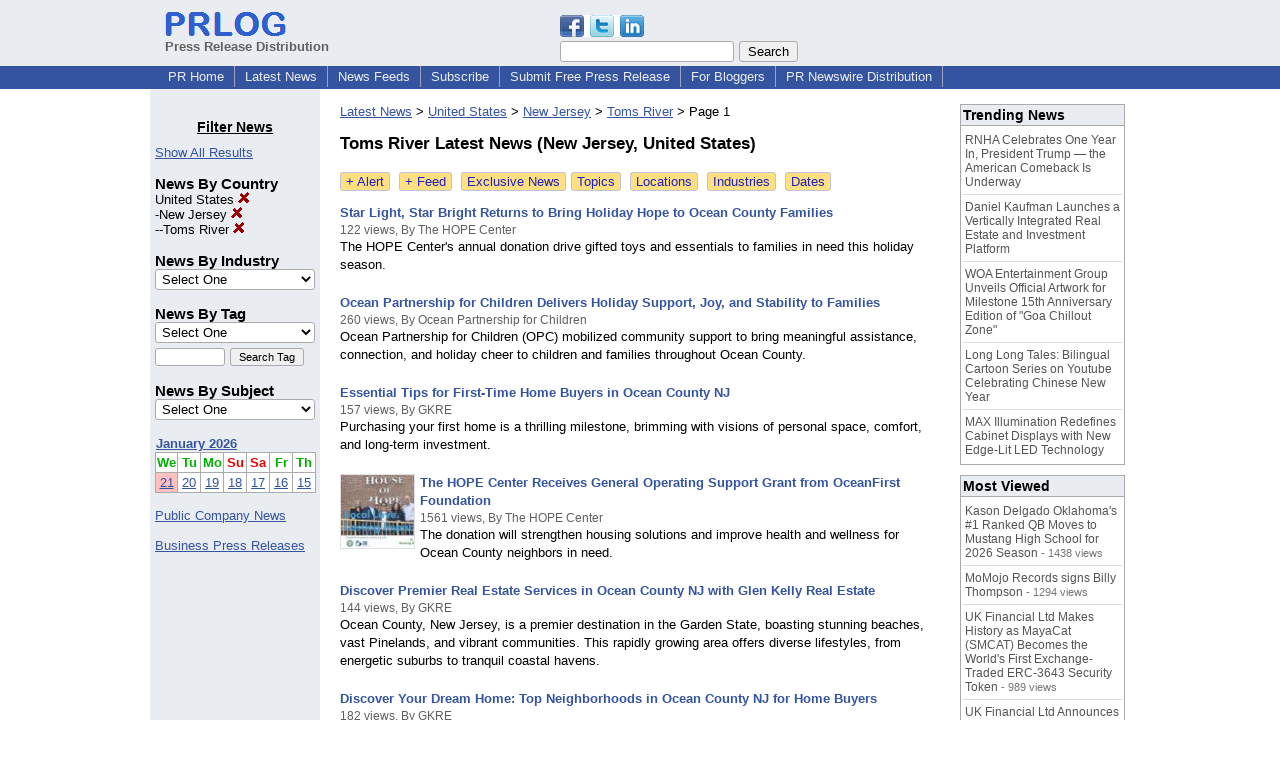

--- FILE ---
content_type: text/html; charset=UTF-8
request_url: https://www.prlog.org/news/us,new-jersey,toms-river/
body_size: 24308
content:
<!DOCTYPE HTML>
<html>
<head>
<meta http-equiv="Content-Type" content="text/html; charset=UTF-8" />
<meta charset="UTF-8">
<title>Toms River - New Jersey - United States - Latest News</title>
<meta name="description" content="Toms River New Jersey United States news - latest news direct from companies - read online or subscribe to feed or by email - press releases" />
<meta name="keywords" content="Toms River New Jersey United States ,press releases,latest news" />
<link rel="canonical" href="https://www.prlog.org/news/" />
<link rel="shortcut icon" href="https://dj5dehgem20mk.cloudfront.net/img/favicon.ico" />
<meta name="viewport" content="width=device-width, initial-scale=1, minimum-scale=0.5, maximum-scale=2, user-scalable=1" />
<meta name="referrer" content="always" />
<link rel="alternate" href="https://www.prlog.org/news/us,new-jersey,toms-river/rss.xml" type="application/rss+xml" title="Toms River - New Jersey - United States" />
<style>
html{box-sizing:border-box}
*,*:before,*:after{box-sizing:inherit}
body,div,table,tr,td,th,ul,ol,li,p,a,textarea,input,select{font-family:arial,sans-serif;font-size:13px}
h1,h2,h3,h4{font-family:verdana,arial,tahoma}
h1{font-size:20px;margin:0 0 20px 0}
h2{font-size:17px}
h3{font-size:14px}
h4{font-size:13px}
body{margin:0;padding:0;color:#000000;text-align:center}
img{border:0}
.content{line-height:1.5}
.dt{color:#606060}
.px11{font-size:11px}
.px12{font-size:12px}
.px14{font-size:14px}
.hits{font-size:10px;white-space:nowrap}
.clrd{color:#3454a0}
.clrl{color:#e9edf2}
.bclrd{background:#3454a0}
.bclrl{background:#e9edf2}
.frm{border:1px #3454a0 solid;background:#e9edf2}
.hdn{display:none}
.err{font-weight:bold;color:#a00000;background:#ffe0e0;padding:10px;border:1px solid #a00000}
.cmt{font-size:11px;color:#606060}
a:link{color:#3454a0}
a:visited{color:#6080f0}
a:hover{color:#ff0000}
a:active{color:#3454a0}
td{margin:0;padding:0}
#hdro{background:#e9edf2}
#hdri{width:980px;margin-right:auto;margin-left:auto;text-align:left}
#hdr{height:40px;width:100%}
#hdr td{white-space:nowrap}
.logo{padding:10px 0 10px 13px}
div.logo a{text-decoration:none;color:#606060;font-weight:bold}
#page{width:980px;margin-right:auto;padding-bottom:20px;margin-left:auto;text-align:left;background:#ffffff}
#cd{width:100%;border-collapse:collapse}
.ll,.cc,.rr{vertical-align:top}
.mnuo{background:#3454a0}
.mnui{width:980px;margin-right:auto;margin-left:auto;text-align:left}
.breadcrumb{margin:0 0 15px 0}
.breadcrumb div{display:inline}
div.sm144{text-align:center}
div.sm144 span{padding:0 2px;margin:5px;display:inline-block;border:1px solid #c0c0ff}
input,select,textarea{color:#000;background:#fff;border:1px solid #aaa;border-radius:3px;padding:2px}
select{padding:1px 2px}
button,input[type=button],input[type=submit]{color:#000;background:#f0f0f0;border:1px solid #aaa;border-radius:3px;padding:2px 8px;margin:1px 5px;cursor:pointer}
button:hover,input[type=button]:hover,input[type=submit]:hover{background:#ddd}
button:active,input[type=button]:active,input[type=submit]:active{background:#ddd;padding:2px 7px 2px 9px}
button[disabled]{background:#888}
input[disabled]{background:#eee}
.ttbx{width:100%;border-collapse:collapse;margin:0 0 10px 0}
.ttbx th{background:#e9edf2;font-size:14px;font-weight:bold;text-align:left}
.ttbx td,.ttbx th{border:1px solid #aaa;padding:2px}
.ttbx div{border-top:1px solid #ddd;padding:5px 2px;color:#777;font-size:11px}
.ttbx div:first-child{border:none}
.ttbx a{text-decoration:none;color:#555;font-size:12px}
.ttbx a:hover{color:#f00}
td.ll{width:170px;background:#e9edf2}div.ll{margin:15px 5px}td.cc{width:640px}div.cc{margin:15px 20px}td.rr{width:170px}div.rr{margin:15px 5px 0 0}.lmlbl{font-weight:bold;margin-top:15px;font-size:15px}.lmbox{height:180px;overflow:auto;border:1px solid #a0a0a0;padding:3px;background:#ffffff;line-height:1.4}.lmbox i{font-size:11px;font-style:normal}a.c{font-weight:bold;padding:2px;font-size:14px}.fil{width:100%;text-align:center;font-size:14px;font-weight:bold;margin-bottom:10px}a.lmrem{text-decoration:none;color:#000}.lmhd{font-size:18px;font-weight:bold}.lmsel{width:100%}
.cal td,.cal th{padding:2px 0}
.mcal{width:100%;border-collapse:collapse}
.mcal td,.wday,.wend{padding:2px 0;width:20px;height:16px;text-align:center;background:#ffffff;border:1px solid #aaaaaa}
.wday{color:#00b000}
.wend{color:#f00000}
.mcal .today{background:#ffc0c0}
.pgr{text-align:center;font-size:11pt;display:block}.pgr ul{list-style:none;display:inline;margin:0;padding:0}.pgr li{display:inline;padding:0;margin:0;font-size:11pt}.pgr a,.pgr li.sel{padding:2px 4px;margin:2px}
h1{font-size:17px}
.idx td{padding-bottom:20px;vertical-align:top}.idx{border-collapse:collapse;width:100%;line-height:1.4}.idx img{margin-right:5px;border:1px solid #e0e0e0}.idx .h{font-size:13px;font-weight:bold}.idx .h a{font-size:13px;text-decoration:none}.idx .h a:hover{text-decoration:underline}.idx .m{font-size:12px;color:#606060}.idx .s{}
a.obtn,input.obtn{background:#ffe080;color:#2020c0;border:1px solid #c0c0e0;border-radius:3px;text-decoration:none;margin:0;font-family:arial,sans-serif,verdana,tahoma;padding:1px 5px;font-size:13px;cursor:pointer}
a.obtn:hover,input.obtn:hover{border:1px solid #8080c0}
#smx{padding-top:10px}
#smi{padding-top:2px}
#smx div{display:inline-block;padding-right:5px}
.smf,.sml{padding-top:3px}
.smt{padding-top:2px}
.smg{padding-top:5px}
a.obtn,input.obtn{margin-right:5px}
form.obtn{display:inline;margin:0;padding:0}
table.obtn td{padding-right:3px}
ol.tm1{height:20px;list-style:none;margin:0;padding:0;clear:left;padding-left:13px;width:100%}
ol.tm1 li{background:#e9edf2;float:left;margin:0 1px;padding:0 0 0 10px;border:1px solid #3454a0;border-bottom:none}
ol.tm1 a{background:#e9edf2;color:#3454a0;display:block;float:left;line-height:20px;padding-right:10px;text-decoration:none}
ol.tm1 a:hover{text-decoration:underline}
ol.tm1 li.sel{background:#3454a0}
ol.tm1 li.sel a{background:#3454a0;color:#e9edf2;font-weight:bold}
ol.tm1 li.sel a:hover{text-decoration:none}
ul.tm2{height:1.8em;list-style:none;margin:0;padding:0;clear:left;background:#3454a0;width:100%}
ul.tm2 li{float:left;margin:0 0;padding:2px 2px;border-right:solid #a0a0c0 1px}
ul.tm2 a,ul.tm2 a:visited,ul.tm2 a:hover{color:#e9edf2;display:block;float:left;padding:1px 8px;text-decoration:none}
ul.tm2 a:hover{text-decoration:underline}
ul.tm2 li.sel a{font-weight:bold;text-decoration:none;color:#fff}

</style>
<script>
_d=document;
_w=window;
_e=encodeURIComponent;
function _(a){return(typeof a==="string")?_d.querySelector(a):a}
function _i(j){return _("#"+j)}
function _t(h){return _d.getElementsByTagName(h)}
function xlg(g,b){
var r=new XMLHttpRequest();
r.open('POST','/xlg/'+g,!0);
r.setRequestHeader('Content-type','application/x-www-form-urlencoded');
r.send(b);
}
var _jserr=0;
_w.onerror=function(f,e,a,c,d){
if(e&&_jserr<2&&e.indexOf('prlog')>0&&f.indexOf('ResizeObserver')<0){
_jserr++;
xlg('jserr','P=0&F='+e+':'+a+':'+c+'&M='+f+'&S='+((d&&d.stack)?d.stack:''));
}}
function addref(a,d){
if(a.href.indexOf(d)<0)
a.href+=d;
}
(function(){
var l=_w.location,
h=l.hash,
a=h.split('s=');
if(h.length<2)
return;
l.hash=a[0].substr(1);
if(a.length>1)
xlg('hash','s='+a[1]);
})();
function wo(a,b,c){
var w=_w.open(a,b,c);
if(w)w.focus();
}
function bkmk(){
wo('https://www.prlog.org/share.html#u='+_e(_w.location.href)+'&t='+_e(_d.title));
return !1;
}
function clks(a){
xlg('clksd','u='+_e(a.href));
}
function clkb(a){
xlg('clkbd','u='+_e(a.href));
}
function shownews(e,p,a){
_w.location=p+e.value+a;
}
var smloaded;
function smload(d,c,a,b){
if(smloaded)return;
smloaded=1;
var h='',i=0;
for(;i<b.length;i++){
switch(b[i]){
case 'f':
h+='<td class="smf"><div><iframe src="https://www.facebook.com/plugins/like.php?href='+c+
'&amp;send=false&amp;layout=button_count&amp;width=48&amp;show_faces=false&amp;action=like&amp;colorscheme=light&amp;font&amp;height=21"'+
' scrolling="no" frameborder="0" allowTransparency="true"'+
' style="border:none;overflow:hidden;width:'+(a?87:48)+'px;height:21px"></iframe></div>';
break;
case 't':
h+='<td class="smt"><div><a href="https://twitter.com/share" class="twitter-share-button"'+
' data-url="'+c+'" data-count="'+(a?'horizontal':'none')+'">Tweet</a></div>';
break;
case 'l':
h+='<td class="sml"><div style="height:21px;width:'+(a?128:63)+'px">'+
'<'+'script type="in/share" data-url="'+c+'"'+(a?' data-counter="right"':'')+'><'+'/script></div>';
break;
case 's':
h+='<td class="sms"><div class="st_sharethis_button" displayText="ShareThis"></div>';
break;
}}
function f(g){
var e=_d.createElement('script');
e.async=!0;
e.src='https://'+g;
_t('head')[0].appendChild(e);
}
if(d=_i(d))
d.innerHTML='<table cellpadding=0 cellspacing=0 style="display:inline-block"><tr>'+h+'</tr></table>',
f('ws.sharethis.com/button/buttons.js'),
f('platform.twitter.com/widgets.js'),
f('platform.linkedin.com/in.js');
}
function _sl(i){_w.location=i;return !1}
function h2s(u){
_sl(u.replace(/#/g,'/'));
}

</script>
</head>
<body><div id="hdro"><div id="hdri"><table id="hdr"><tr>
<td><div class="logo"><a href="/"><img src="https://dj5dehgem20mk.cloudfront.net/img/logo-2.png" width="121" height="24" alt="PRLog Press Release Logo"><br>Press Release Distribution</a></div></td>
<td><div class="srch">
<div id="smx"><a href="/share.html" target="_blank" title="Share this page!" onmousedown="smload('smx','http://www.prlog.org/news/us,new-jersey,toms-river/',1,'sftgl');return false;" onclick="return bkmk()"><img src="https://dj5dehgem20mk.cloudfront.net/img/sm84.png" width="84" height="24" alt="Click to Share" id="smi"></a></div><form action="/search.html" id="gcse" style="margin:0;padding:0;display:inline"><input type="text" name="q" size="20" /><input type="submit" value="Search" /></form>&nbsp;</div></td>
</tr></table>
</div></div><div class="mnuo"><div class="mnui"><ul class="tm2"><li><a href="/" style="border:0;margin-left:8px"  onclick="addref(this,'#s=dwhhm')">PR Home</a></li>

<li><a href="/news/"  onclick="addref(this,'#s=dwhln')">Latest News</a></li>

<li><a href="/free-rss-feeds.html"  onclick="addref(this,'#s=dwhfd')">News Feeds</a></li>

<li><a href="/alerts/subscribe.html"  onclick="addref(this,'#s=dwhal')">Subscribe</a></li>

<li><a href="/submit-free-press-release.html"  onclick="addref(this,'#s=dwhfp')">Submit Free Press Release</a></li>

<li><a href="/journalist.html"  onclick="addref(this,'#s=dwhjn')">For Bloggers</a></li>

<li><a href="/pub/prnewswire/"  onclick="addref(this,'#s=dwhpnh')">PR Newswire Distribution</a></li>

</ul></div></div><div id="page"><table id="cd"><tr><td class="ll"></td><td class="cc"></td><td class="rr"></td></tr><tr><td class="ll"><div class="ll"><br><div class="fil"><u>Filter News</u></div><a href="/news/" title="Click to see the index with all filters cleared">Show All Results</a><br>
<div class="lmlbl">News By Country</div><a href="/news/" class="lmrem" title="Click to remove this filter">United States <img src="https://dj5dehgem20mk.cloudfront.net/img/cross.gif" alt="Remove" border="0"></a><br>-<a href="/news/us/" class="lmrem" title="Click to remove this filter">New Jersey <img src="https://dj5dehgem20mk.cloudfront.net/img/cross.gif" alt="Remove" border="0"></a><br>--<a href="/news/us,new-jersey/" class="lmrem" title="Click to remove this filter">Toms River <img src="https://dj5dehgem20mk.cloudfront.net/img/cross.gif" alt="Remove" border="0"></a><br>
<div class="lmlbl">News By Industry</div><select class="lmsel" onchange="shownews(this,'/news/us,new-jersey,toms-river/ind/','/')" title="Click on an option to filter or browse by that option"><option>Select One</option><option value="accounting">Accounting</option><option value="architecture">Architecture</option><option value="arts">Arts</option><option value="automotive">Automotive</option><option value="beauty">Beauty</option><option value="books">Books</option><option value="business">Business</option><option value="construction">Construction</option><option value="consumer">Consumer</option><option value="education">Education</option><option value="engineering">Engineering</option><option value="entertainment">Entertainment</option><option value="environment">Environment</option><option value="event">Event</option><option value="family">Family</option><option value="financial">Financial</option><option value="food">Food</option><option value="health">Health</option><option value="home">Home</option><option value="home-business">Home business</option><option value="internet">Internet</option><option value="jewelry">Jewelry</option><option value="legal">Legal</option><option value="lifestyle">Lifestyle</option><option value="manufacturing">Manufacturing</option><option value="marketing">Marketing</option><option value="media">Media</option><option value="medical">Medical</option><option value="music">Music</option><option value="non-profit">Non-profit</option><option value="real-estate">Real Estate</option><option value="restaurants">Restaurants</option><option value="retail">Retail</option><option value="services">Services</option><option value="sports">Sports</option><option value="technology">Technology</option><option value="tourism">Tourism</option><option value="transportation">Transportation</option></select>
<div class="lmlbl">News By Tag</div><select class="lmsel" onchange="shownews(this,'/news/us,new-jersey,toms-river/tag/','/')" title="Click on an option to filter or browse by that option"><option>Select One</option><option value="ocean-county-nj-realtor">Ocean County Nj Realtor</option></select><form method="get"><input type="text" name="tag" maxlength=20 style="width:70px;margin-top:5px;font-size:11px"><input type="submit" value="Search Tag" style="font-size:11px"></form>
<div class="lmlbl">News By Subject</div><select class="lmsel" onchange="shownews(this,'/news/us,new-jersey,toms-river/sbj/','/')" title="Click on an option to filter or browse by that option"><option>Select One</option><option value="events">Events</option></select>
<br><br><table class="mcal">
<tr class="lbl"><th colspan=7><a href="javascript:h2s('#news#2026#202601#')">January 2026</a></th></tr>
<tr><th class="wday">We</th><th class="wday">Tu</th><th class="wday">Mo</th><th class="wend">Su</th><th class="wend">Sa</th><th class="wday">Fr</th><th class="wday">Th</th></tr>
<tr><td class="today"><a href="/news/2026/20260121/">21</a></td><td><a href="/news/2026/20260120/">20</a></td><td><a href="/news/2026/20260119/">19</a></td><td><a href="/news/2026/20260118/">18</a></td><td><a href="/news/2026/20260117/">17</a></td><td><a href="/news/2026/20260116/">16</a></td><td><a href="/news/2026/20260115/">15</a></td></tr>
</table>
<br><a href="/news/ptc/">Public Company News</a><br><br><a href="/news/gnews/">Business Press Releases</a><br></div></td><td class="cc"><div class="cc"><div class="breadcrumb"><div itemscope itemtype="http://data-vocabulary.org/Breadcrumb"><a href="/news/" itemprop="url"><span itemprop="title">Latest News</span></a>  &gt; </div><div itemscope itemtype="http://data-vocabulary.org/Breadcrumb"><a href="/us/" itemprop="url"><span itemprop="title">United States</span></a>  &gt; </div><div itemscope itemtype="http://data-vocabulary.org/Breadcrumb"><a href="/us,new-jersey/" itemprop="url"><span itemprop="title">New Jersey</span></a>  &gt; </div><div itemscope itemtype="http://data-vocabulary.org/Breadcrumb"><a href="/us,new-jersey,toms-river/" itemprop="url"><span itemprop="title">Toms River</span></a>  &gt; </div><div itemscope itemtype="http://data-vocabulary.org/Breadcrumb"><span itemprop="title">Page 1</span></div></div><h1>Toms River Latest News (New Jersey, United States)</h1><form id="emlalert" method="post" class="obtn" action="/alerts/subscribe.html"><input type="hidden" name="q" value="news/us,new-jersey,toms-river"><a href="#" onclick="document.getElementById('emlalert').submit();return false;" class="obtn" title="Subscribe to Toms River - New Jersey - United States Email Alert">+ Alert</a></form> <a href="https://www.prlog.org/news/us,new-jersey,toms-river/rss.xml" title="Subscribe to Toms River - New Jersey - United States News Feed" class="obtn">+ Feed</a> <form id="btnexcl" method="post" class="obtn"><input type="hidden" name="exclusive" value="1"><a href="#" onclick="document.getElementById('btnexcl').submit();return false" class="obtn">Exclusive News</a></form><a href="/news/tag.html" class="obtn">Topics</a> <a href="/news/location.html" class="obtn">Locations</a> <a href="/news/industry.html" class="obtn">Industries</a> <a href="/news/2026/20260121/" class="obtn">Dates</a><br><br><table class="idx">
<tr><td colspan=2><div class="h"><a href="/13120529-star-light-star-bright-returns-to-bring-holiday-hope-to-ocean-county-families.html">Star Light, Star Bright Returns to Bring Holiday Hope to Ocean County Families</a></div><div class="m">122 views, By The HOPE Center</div><div class="s">The HOPE Center's annual donation drive gifted toys and essentials to families in need this holiday season.</div>
<tr><td colspan=2><div class="h"><a href="/13117202-ocean-partnership-for-children-delivers-holiday-support-joy-and-stability-to-families.html">Ocean Partnership for Children Delivers Holiday Support, Joy, and Stability to Families</a></div><div class="m">260 views, By Ocean Partnership for Children</div><div class="s">Ocean Partnership for Children (OPC) mobilized community support to bring meaningful assistance, connection, and holiday cheer to children and families throughout Ocean County.</div>
<tr><td colspan=2><div class="h"><a href="/13116717-essential-tips-for-first-time-home-buyers-in-ocean-county-nj.html">Essential Tips for First-Time Home Buyers in Ocean County NJ</a></div><div class="m">157 views, By GKRE</div><div class="s">Purchasing your first home is a thrilling milestone, brimming with visions of personal space, comfort, and long-term investment.</div>
<tr><td><a href="/13116688-the-hope-center-receives-general-operating-support-grant-from-oceanfirst-foundation.html" target="_blank"><img alt="13116688" width=75 height=75 src="[data-uri]"></a></td><td><div class="h"><a href="/13116688-the-hope-center-receives-general-operating-support-grant-from-oceanfirst-foundation.html">The HOPE Center Receives General Operating Support Grant from OceanFirst Foundation</a></div><div class="m">1561 views, By The HOPE Center</div><div class="s">The donation will strengthen housing solutions and improve health and wellness for Ocean County neighbors in need.</div>
<tr><td colspan=2><div class="h"><a href="/13116373-discover-premier-real-estate-services-in-ocean-county-nj-with-glen-kelly-real-estate.html">Discover Premier Real Estate Services in Ocean County NJ with Glen Kelly Real Estate</a></div><div class="m">144 views, By GKRE</div><div class="s">Ocean County, New Jersey, is a premier destination in the Garden State, boasting stunning beaches, vast Pinelands, and vibrant communities. This rapidly growing area offers diverse lifestyles, from energetic suburbs to tranquil coastal havens.</div>
<tr><td colspan=2><div class="h"><a href="/13116172-discover-your-dream-home-top-neighborhoods-in-ocean-county-nj-for-home-buyers.html">Discover Your Dream Home: Top Neighborhoods in Ocean County NJ for Home Buyers</a></div><div class="m">182 views, By GKRE</div><div class="s">Ocean County, NJ, is an attractive destination for home buyers due to its beautiful beaches, strong community, and diverse amenities.</div>
<tr><td colspan=2><div class="h"><a href="/13115133-ready-to-buy-or-sell-home-in-toms-river-nj-speak-with-target-marketing-specialist.html">Ready to Buy or Sell a Home in Toms River NJ? Speak with a Target Marketing Specialist</a></div><div class="m">230 views, By GKRE</div><div class="s">Looking for the perfect blend of suburban charm, waterfront living, and convenience? Toms River NJ in Ocean County is calling your name! From downtown vibes on Main Street to gorgeous lagoon homes in Silverton and Green Island, Toms River NJ offers top...</div>
<tr><td><a href="/13114326-contact-celebrates-50-years-of-compassionate-service.html" target="_blank"><img alt="13114326" width=75 height=75 src="[data-uri]"></a></td><td><div class="h"><a href="/13114326-contact-celebrates-50-years-of-compassionate-service.html">CONTACT Celebrates 50 Years of Compassionate Service</a></div><div class="m">776 views, By CONTACT of Ocean & Monmouth Counties</div><div class="s">CONTACT of Ocean &amp; Monmouth Counties (CONTACT) is proud to celebrate 50 years of providing hope, connection, and critical support to individuals and families across the region.</div>
<tr><td><a href="/13111791-helping-kids-of-all-abilities-make-waves.html" target="_blank"><img alt="13111791" width=75 height=75 src="[data-uri]"></a></td><td><div class="h"><a href="/13111791-helping-kids-of-all-abilities-make-waves.html">Helping Kids of All Abilities Make Waves</a></div><div class="m">987 views, By Ocean County YMCA</div><div class="s">YMCA Support from Community Medical Center Equips More than 50 Children with Life-Saving Water Safety Skills</div>
<tr><td colspan=2><div class="h"><a href="/13108125-2026-2027-ocean-county-community-resource-development-funds-request-for-proposals-rfp.html">2026-2027 Ocean County Community Resource Development Funds Request for Proposals (RFP)</a></div><div class="m">268 views, By Ocean Partnership for Children</div><div class="s">Ocean Partnership for Children is pleased to announce the 2026-2027 Community Resource Development Funds Request for Proposals (RFP)</div>
<tr><td colspan=2><div class="h"><a href="/13107556-local-volunteer-honored-for-decades-of-service-with-contact-of-ocean-monmouth-counties.html">Local Volunteer Honored for Decades of Service with CONTACT of Ocean & Monmouth Counties</a></div><div class="m">242 views, By CONTACT of Ocean & Monmouth Counties</div><div class="s">Carol Weshnak celebrates 40 years answering the call with the crisis hotline.</div>
<tr><td colspan=2><div class="h"><a href="/13103406-ocean-partnership-for-children-domestic-violence-vigil.html">Ocean Partnership for Children Domestic Violence Vigil</a></div><div class="m">237 views, By Ocean Partnership for Children</div><div class="s">The vigil honors National Domestic Violence Awareness Month.</div>
<tr><td colspan=2><div class="h"><a href="/13103358-giving-the-gift-of-warmth-at-the-hope-center.html">Giving the Gift of Warmth at The HOPE Center</a></div><div class="m">270 views, By The HOPE Center</div><div class="s">The HOPE Center brings back their Gift of Warmth event to support Ocean County families in need.</div>
<tr><td colspan=2><div class="h"><a href="/13102127-the-hope-center-announces-fall-events-and-initiatives.html">The HOPE Center Announces Fall Events and Initiatives</a></div><div class="m">343 views, By The HOPE Center</div><div class="s">The community is invited to support donation drives that bring nourishment and warmth to Ocean County families.</div>
<tr><td colspan=2><div class="h"><a href="/13097529-contact-highlights-life-saving-support-during-suicide-prevention-awareness-month.html">CONTACT Highlights Life-Saving Support During Suicide Prevention Awareness Month</a></div><div class="m">238 views, By CONTACT of Ocean & Monmouth Counties</div><div class="s">The local crisis hotline provides support to anyone struggling in the community.</div>
<tr><td colspan=2><div class="h"><a href="/13094009-ocean-county-families-benefit-from-earth-breeze-and-each-stitch-counts-partnership.html">Ocean County Families Benefit from Earth Breeze and Each Stitch Counts Partnership</a></div><div class="m">393 views, By Each Stitch Counts</div><div class="s">This partnership will help families facing hygiene insecurity by providing them with laundry detergent, dish soap and handmade washcloths.</div>
<tr><td colspan=2><div class="h"><a href="/13092395-jackie-kelly-empowering-dreams-of-home-ownership-across-cultures-in-ocean-monmouth-new-jersey.html">Jackie Kelly: Empowering Dreams of Home Ownership Across Cultures in Ocean & Monmouth New Jersey</a></div><div class="m">331 views, By GKRE</div><div class="s">Jackie Kelly shines as a dedicated Broker-Salesperson at Glen Kelly Real Estate LLC, located in Laurel Plaza, 629 Route 9, Suite 7, Lanoka Harbor, NJ 08734.</div>
<tr><td colspan=2><div class="h"><a href="/13092145-become-partner-of-hope-with-the-hope-center.html">Become a Partner of HOPE with The HOPE Center</a></div><div class="m">300 views, By The HOPE Center</div><div class="s">Support The HOPE Center and help provide meals for those in need.</div>
<tr><td colspan=2><div class="h"><a href="/13091929-mindie-hansen-dedicated-leader-in-real-estate-and-community-service-ocean-and-monmouth-county-nj.html">Mindie Hansen: A Dedicated Leader in Real Estate and Community Service Ocean and Monmouth County NJ</a></div><div class="m">217 views, By GKRE</div><div class="s">In the competitive world of New Jersey real estate, few professionals embody longevity, expertise, and heartfelt commitment quite like Mindie Hansen of Glen Kelly Real Estate LLC.</div>
<tr><td colspan=2><div class="h"><a href="/13091639-contact-of-ocean-monmouth-counties-to-host-hotline-volunteer-orientation-training.html">CONTACT of Ocean & Monmouth Counties to Host Hotline Volunteer Orientation Training</a></div><div class="m">277 views, By CONTACT of Ocean & Monmouth Counties</div><div class="s">CONTACT of Ocean &amp; Monmouth Counties (CONTACT) is thrilled to announce the return of their Fall Volunteer Telephone Hotline Training. This free six-week program takes place every Tuesday and Thursday from 6:30-9:30 PM, starting on September 16th.</div>
<tr><td colspan=2><div class="h"><a href="/13090058-ocean-county-monmouth-county-new-jersey-housing-market-august-2025-outlook.html">Ocean County & Monmouth County New Jersey Housing Market: August 2025 Outlook</a></div><div class="m">259 views, By GKRE</div><div class="s">New Jersey Housing Market for August 2025 at the Jersey Shore</div>
<tr><td colspan=2><div class="h"><a href="/13086913-contact-of-ocean-monmouth-counties-to-host-12th-annual-5k-run-race-walk.html">CONTACT of Ocean & Monmouth Counties to Host 12th Annual 5K Run & Race Walk</a></div><div class="m">300 views, By CONTACT of Ocean & Monmouth Counties</div><div class="s">The 24/7 crisis hotline's 2025 5K will be held on August 20, in honor of lost volunteers and loved ones.</div>
<tr><td colspan=2><div class="h"><a href="/13085543-tools-for-school-returns-for-ocean-county-students.html">Tools for School Returns for Ocean County Students</a></div><div class="m">472 views, By The HOPE Center</div><div class="s">The HOPE Center is launching their annual Tools for School Donation Drive, collecting school supplies for local children and families.</div>
<tr><td colspan=2><div class="h"><a href="/13085498-ocean-partnership-for-children-celebrates-20-years-of-service.html">Ocean Partnership for Children Celebrates 20 Years of Service</a></div><div class="m">577 views, By Ocean Partnership for Children</div><div class="s">OPC is proud to celebrate its 20th anniversary as well as being named named a 2025 New Jersey Top Workplace.</div>
<tr><td colspan=2><div class="h"><a href="/13080049-community-comes-together-to-support-local-non-profit-at-sold-out-gift-auction.html">Community Comes Together to Support Local Non-Profit at Sold-Out Gift Auction</a></div><div class="m">486 views, By CONTACT of Ocean & Monmouth Counties</div><div class="s">CONTACT of Ocean & Monmouth Counties hosted their Annual Spring Luncheon & Gift Auction to raise vital resources for their mission.</div>
<tr><td colspan=2><div class="h"><a href="/13078014-teeing-up-for-hope-the-hope-center-successfully-hosts-4th-annual-golf-classic.html">Teeing Up for HOPE: The HOPE Center successfully hosts 4th Annual Golf Classic</a></div><div class="m">492 views, By The HOPE Center</div><div class="s">The fundraising event took place at Bey Lea Golf Course in Toms River.</div>
<tr><td colspan=2><div class="h"><a href="/13076329-ocean-partnership-for-children-celebrates-mental-health-awareness-month.html">Ocean Partnership for Children Celebrates Mental Health Awareness Month</a></div><div class="m">374 views, By Ocean Partnership for Children</div><div class="s">Empowering Communities through SEL Programs to Foster Mental Well-Being and Resilience</div>
<tr><td colspan=2><div class="h"><a href="/13074640-prioritizing-mental-health-how-small-steps-can-create-big-change.html">Prioritizing Mental Health: How Small Steps Can Create Big Change</a></div><div class="m">374 views, By CONTACT of Ocean & Monmouth Counties</div><div class="s">Each year, one in five people experience a mental health condition. Yet mental health affects every one of us—regardless of diagnosis.</div>
<tr><td><a href="/13072314-growing-with-purpose-the-hope-centers-ongoing-mission-in-2025.html" target="_blank"><img alt="13072314" width=75 height=75 src="[data-uri]"></a></td><td><div class="h"><a href="/13072314-growing-with-purpose-the-hope-centers-ongoing-mission-in-2025.html">Growing with Purpose: The HOPE Center's Ongoing Mission in 2025</a></div><div class="m">1204 views, By The HOPE Center</div><div class="s">The HOPE Center's year-round efforts provide essential support with dignity, compassion, and community care.</div>
<tr><td colspan=2><div class="h"><a href="/13072258-oceans-harbor-house-finalizes-transfer-of-windsor-avenue-shelter.html">Ocean's Harbor House Finalizes Transfer of Windsor Avenue Shelter</a></div><div class="m">781 views, By Ocean's Harbor House</div><div class="s">The Board of Directors Ocean's Harbor House has made the following announcement: We have finalized the sale of the shelter property on Windsor Avenue in Toms River to HABcore Inc., effective April 16th.</div>
<tr><td><a href="/13070578-raising-awareness-reducing-stress.html" target="_blank"><img alt="13070578" width=75 height=75 src="[data-uri]"></a></td><td><div class="h"><a href="/13070578-raising-awareness-reducing-stress.html">Raising Awareness, Reducing Stress</a></div><div class="m">681 views, By CONTACT of Ocean & Monmouth Counties</div><div class="s">How CONTACT's 24/7 Crisis Support and Reassurance Programs Are Making a Difference</div>
</table>
<br><span class="pgr"><span class="lbl">Page:</span> <span class="sel">1</span> <a href="page2.html">2</a> <a class="nxt" href="page2.html">Next</a></span><span style="font-size:10px;color:#808080">Page updated every 30 minutes</span><script>
google_analytics_domain_name=".prlog.org";
(function(i,s,o,g,r,a,m){i['GoogleAnalyticsObject']=r;i[r]=i[r]||function(){
(i[r].q=i[r].q||[]).push(arguments)},i[r].l=1*new Date();a=s.createElement(o),
m=s.getElementsByTagName(o)[0];a.async=1;a.src=g;m.parentNode.insertBefore(a,m)
})(window,document,'script','//www.google-analytics.com/analytics.js','ga');
ga('create', 'UA-3895063-1', 'auto');
ga('send', 'pageview');
</script>
</div></td><td class="rr"><div class="rr"><table class="ttbx"><tr><th>Trending News</th></tr><tr><td>
<div><a href="/13122922-rnha-celebrates-one-year-in-president-trump-the-american-comeback-is-underway.html"  onclick="addref(this,'#s=dnrmtb')" target="_blank">RNHA Celebrates One Year In, President Trump — the American Comeback Is Underway</a></div>
<div><a href="/13122923-daniel-kaufman-launches-vertically-integrated-real-estate-and-investment-platform.html"  onclick="addref(this,'#s=dnrmtb')" target="_blank">Daniel Kaufman Launches a Vertically Integrated Real Estate and Investment Platform</a></div>
<div><a href="/13122774-woa-entertainment-group-unveils-official-artwork-for-milestone-15th-anniversary-edition-of-goa-chillout-zone.html"  onclick="addref(this,'#s=dnrmtb')" target="_blank">WOA Entertainment Group Unveils Official Artwork for Milestone 15th Anniversary Edition of &quot;Goa Chillout Zone&quot;</a></div>
<div><a href="/13122642-long-long-tales-bilingual-cartoon-series-on-youtube-celebrating-chinese-new-year.html"  onclick="addref(this,'#s=dnrmtb')" target="_blank">Long Long Tales: Bilingual Cartoon Series on Youtube Celebrating Chinese New Year</a></div>
<div><a href="/13122862-max-illumination-redefines-cabinet-displays-with-new-edge-lit-led-technology.html"  onclick="addref(this,'#s=dnrmtb')" target="_blank">MAX Illumination Redefines Cabinet Displays with New Edge-Lit LED Technology</a></div>
</td></tr></table>
<table class="ttbx"><tr><th>Most Viewed</th></tr><tr><td>
<div><a href="/13121919-kason-delgado-oklahomas-1-ranked-qb-moves-to-mustang-high-school-for-2026-season.html"  onclick="addref(this,'#s=dnrmwb')" target="_blank">Kason Delgado Oklahoma's #1 Ranked QB Moves to Mustang High School for 2026 Season</a> - 1438 views</div>
<div><a href="/13122301-momojo-records-signs-billy-thompson.html"  onclick="addref(this,'#s=dnrmwb')" target="_blank">MoMojo Records signs Billy Thompson</a> - 1294 views</div>
<div><a href="/13121672-uk-financial-ltd-makes-history-as-mayacat-smcat-becomes-the-worlds-first-exchange-traded-erc-3643-security-token.html"  onclick="addref(this,'#s=dnrmwb')" target="_blank">UK Financial Ltd Makes History as MayaCat (SMCAT) Becomes the World's First Exchange-Traded ERC-3643 Security Token</a> - 989 views</div>
<div><a href="/13122131-uk-financial-ltd-announces-coinmarketcap-supply-verification-and-market-positioning-review-for-regulated-security-tokens-smpra-and-smcat.html"  onclick="addref(this,'#s=dnrmwb')" target="_blank">UK Financial Ltd Announces CoinMarketCap Supply Verification And Market Positioning Review For Regulated Security Tokens SMPRA And SMCAT</a> - 939 views</div>
<div><a href="/13121906-colony-ridge-community-celebrates-new-roadtrac-gas-station-grand-opening-with-live-entertainment-and-giveaways.html"  onclick="addref(this,'#s=dnrmwb')" target="_blank">Colony Ridge Community Celebrates New RoadTrac Gas Station Grand Opening with Live Entertainment and Giveaways</a> - 696 views</div>
</td></tr></table>
<table class="ttbx"><tr><th>Top Daily News</th></tr><tr><td>
<div><a href="/13121349-openssl-corporation-opens-2026-advisory-committees-elections-shape-the-future.html"  onclick="addref(this,'#s=dnrmdb')" target="_blank">OpenSSL Corporation Opens 2026 Advisory Committees' Elections: Shape the Future!</a> - 508 views</div>
<div><a href="/13122792-winter-wonderland-latin-night-atlanta-brimstone-tavern-jan-31-2026.html"  onclick="addref(this,'#s=dnrmdb')" target="_blank">Winter Wonderland Latin Night Atlanta @ Brimstone Tavern Jan 31, 2026</a> - 380 views</div>
<div><a href="/13122732-feedsocially-post-once-publish-everywhere.html"  onclick="addref(this,'#s=dnrmdb')" target="_blank">FeedSocially - Post Once, Publish Everywhere</a> - 321 views</div>
<div><a href="/13122705-european-defense-stocks-skyrocket-amid-greenland-tensions.html"  onclick="addref(this,'#s=dnrmdb')" target="_blank">European Defense Stocks Skyrocket Amid Greenland Tensions</a> - 256 views</div>
<div><a href="/13122695-west-hive-capital-sells-so-cal-retail-center-for-24-5-million.html"  onclick="addref(this,'#s=dnrmdb')" target="_blank">West Hive Capital Sells So Cal Retail Center for $24.5 Million</a> - 230 views</div>
</td></tr></table>
</div></td></tr></table>
<br><br>

</div>
<div class="mnuo"><div class="mnui"><ul class="tm2"><li><a href="/sitemap.html" style="border:0;margin-left:8px">SiteMap</a></li>

<li><a href="/contact.html" target="_blank">Contact PRLog</a></li>

<li><a href="https://www.prlog.org/static/privacy.html" target="_blank">Privacy Policy</a></li>

<li><a href="https://www.prlog.org/static/tos.html" target="_blank">Terms of Service</a></li>

<li><a href="/static/copyright.html" target="_blank">Copyright Notice</a></li>

<li><a href="/static/about.html" target="_blank">About</a></li>

<li><a href="/static/advertise.html" target="_blank">Advertise</a></li>

</ul></div></div><div style="text-align:center" onmousedown="smload('smx2','https://www.prlog.org',1,'sftgl');return false;"><div style="margin-top:10px"><b>Like PRLog</b>?</div><div style="margin-top:6px" id="smx2"><div class="sm144"><span>9K</span><span>2K</span><span>1K</span></div><a href="/share.html" target="_blank" title="Share this page!"><img src="https://dj5dehgem20mk.cloudfront.net/img/sm84.png" width="84" height="24" alt="Click to Share"></a></div><br><br></div></body>
</html>
